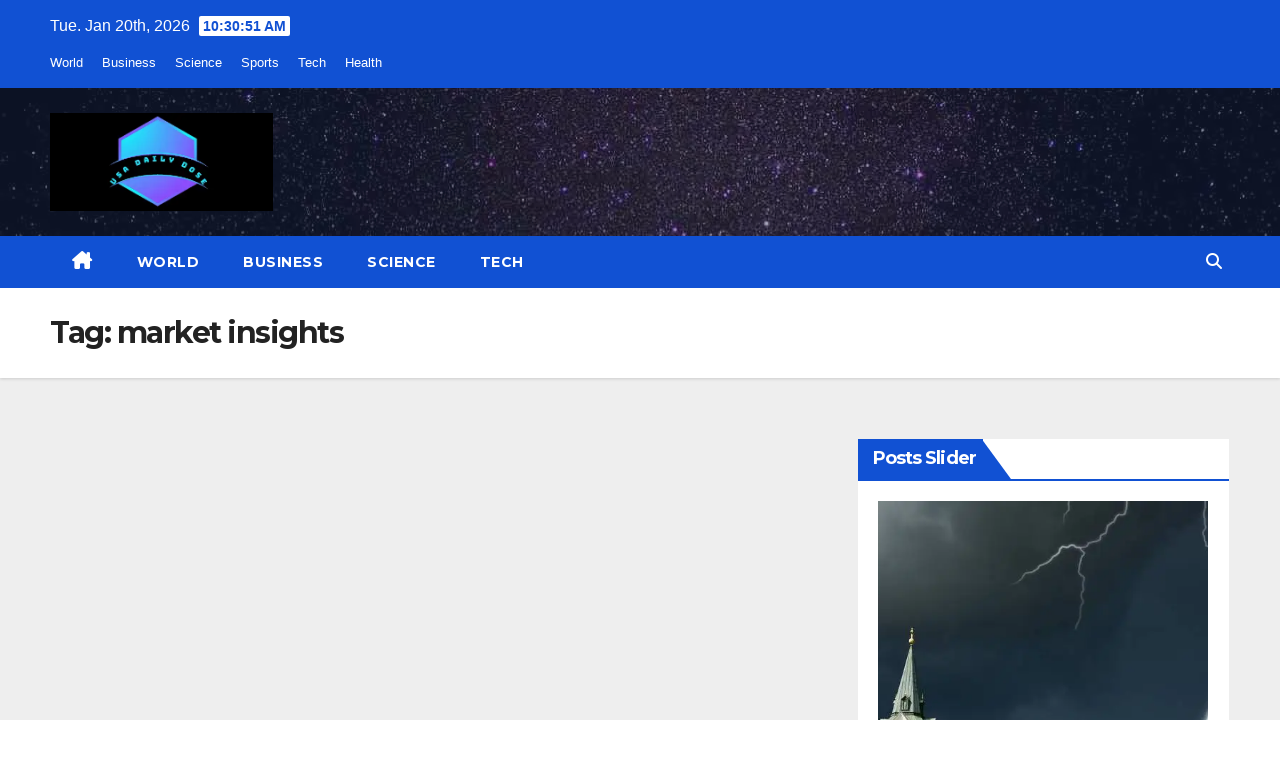

--- FILE ---
content_type: text/html; charset=utf-8
request_url: https://www.google.com/recaptcha/api2/aframe
body_size: 268
content:
<!DOCTYPE HTML><html><head><meta http-equiv="content-type" content="text/html; charset=UTF-8"></head><body><script nonce="PM8PnZ04PW7I1CruUnjJ7w">/** Anti-fraud and anti-abuse applications only. See google.com/recaptcha */ try{var clients={'sodar':'https://pagead2.googlesyndication.com/pagead/sodar?'};window.addEventListener("message",function(a){try{if(a.source===window.parent){var b=JSON.parse(a.data);var c=clients[b['id']];if(c){var d=document.createElement('img');d.src=c+b['params']+'&rc='+(localStorage.getItem("rc::a")?sessionStorage.getItem("rc::b"):"");window.document.body.appendChild(d);sessionStorage.setItem("rc::e",parseInt(sessionStorage.getItem("rc::e")||0)+1);localStorage.setItem("rc::h",'1768905049678');}}}catch(b){}});window.parent.postMessage("_grecaptcha_ready", "*");}catch(b){}</script></body></html>

--- FILE ---
content_type: application/javascript; charset=utf-8
request_url: https://fundingchoicesmessages.google.com/f/AGSKWxXQO-h3cA7kPUgqHct5QO1gDpEzeuOacnYX6QYzvNTJcXlOb0FR4h3Fr-C7pfpobyTcuzVvcWMn5bNz78Q6uA2loqvtXViUNfbINEK7wH-xCw_mEazGbSV3QlL8BiN9smU9eNNVhc-cNP1bs-hWvm3BkW_b_HBCRzPJZMStw7fV6BOznemaw2isQ6O0/_/ad_tpl./adbrite2./pauseadextension./showads./ad_commonside_
body_size: -1291
content:
window['21985731-91cd-4b21-a933-423b1f376860'] = true;

--- FILE ---
content_type: application/javascript; charset=utf-8
request_url: https://fundingchoicesmessages.google.com/f/AGSKWxU048-p6hqpaGmglcH1fBxrAef1yryA32H9526gG4cArS4rdSuG4JeXYMr_Ysg7Nz_bWWPIdby3wwpWpGE4LpuMmTXlyS0hKdb3JVC5ekvjlc9sF4VQTSL03hTd59XkSiCiVlNn8Q==?fccs=W251bGwsbnVsbCxudWxsLG51bGwsbnVsbCxudWxsLFsxNzY4OTA1MDUwLDE5MTAwMDAwMF0sbnVsbCxudWxsLG51bGwsW251bGwsWzcsNiw5XSxudWxsLDIsbnVsbCwiZW4iLG51bGwsbnVsbCxudWxsLG51bGwsbnVsbCwxXSwiaHR0cHM6Ly91c2FkYWlseWRvc2UuY29tL3RhZy9tYXJrZXQtaW5zaWdodHMvIixudWxsLFtbOCwiTTlsa3pVYVpEc2ciXSxbOSwiZW4tVVMiXSxbMTksIjIiXSxbMTcsIlswXSJdLFsyNCwiIl0sWzI5LCJmYWxzZSJdXV0
body_size: 215
content:
if (typeof __googlefc.fcKernelManager.run === 'function') {"use strict";this.default_ContributorServingResponseClientJs=this.default_ContributorServingResponseClientJs||{};(function(_){var window=this;
try{
var np=function(a){this.A=_.t(a)};_.u(np,_.J);var op=function(a){this.A=_.t(a)};_.u(op,_.J);op.prototype.getWhitelistStatus=function(){return _.F(this,2)};var pp=function(a){this.A=_.t(a)};_.u(pp,_.J);var qp=_.Zc(pp),rp=function(a,b,c){this.B=a;this.j=_.A(b,np,1);this.l=_.A(b,_.Nk,3);this.F=_.A(b,op,4);a=this.B.location.hostname;this.D=_.Dg(this.j,2)&&_.O(this.j,2)!==""?_.O(this.j,2):a;a=new _.Og(_.Ok(this.l));this.C=new _.bh(_.q.document,this.D,a);this.console=null;this.o=new _.jp(this.B,c,a)};
rp.prototype.run=function(){if(_.O(this.j,3)){var a=this.C,b=_.O(this.j,3),c=_.dh(a),d=new _.Ug;b=_.fg(d,1,b);c=_.C(c,1,b);_.hh(a,c)}else _.eh(this.C,"FCNEC");_.lp(this.o,_.A(this.l,_.Ae,1),this.l.getDefaultConsentRevocationText(),this.l.getDefaultConsentRevocationCloseText(),this.l.getDefaultConsentRevocationAttestationText(),this.D);_.mp(this.o,_.F(this.F,1),this.F.getWhitelistStatus());var e;a=(e=this.B.googlefc)==null?void 0:e.__executeManualDeployment;a!==void 0&&typeof a==="function"&&_.Qo(this.o.G,
"manualDeploymentApi")};var sp=function(){};sp.prototype.run=function(a,b,c){var d;return _.v(function(e){d=qp(b);(new rp(a,d,c)).run();return e.return({})})};_.Rk(7,new sp);
}catch(e){_._DumpException(e)}
}).call(this,this.default_ContributorServingResponseClientJs);
// Google Inc.

//# sourceURL=/_/mss/boq-content-ads-contributor/_/js/k=boq-content-ads-contributor.ContributorServingResponseClientJs.en_US.M9lkzUaZDsg.es5.O/d=1/exm=ad_blocking_detection_executable,kernel_loader,loader_js_executable,web_iab_tcf_v2_signal_executable/ed=1/rs=AJlcJMzanTQvnnVdXXtZinnKRQ21NfsPog/m=cookie_refresh_executable
__googlefc.fcKernelManager.run('\x5b\x5b\x5b7,\x22\x5b\x5bnull,\\\x22usadailydose.com\\\x22,\\\x22AKsRol8_LoycqiYulmXtW3bPQsVBzcCOCvx9lXeP9f5P7tR4Fp1RcKEVPyVO4oYxnXA8pff6movtq_vx-9nXw5ZvcmpbHUm36Ztv3MiAfu_oIhhqrfy6Klan2NA3yDZOSDqR8KrayDhGIEAw5Li3XDwSrVSOeSo09g\\\\u003d\\\\u003d\\\x22\x5d,null,\x5b\x5bnull,null,null,\\\x22https:\/\/fundingchoicesmessages.google.com\/f\/AGSKWxVuXPfkF5qRKEdM5lg2w6haKBC3b3NglrXSHFZKIwUMC_i-er4_kPiaJz5_7zAD-u9_AaCVrB2pVTkuYv0d0-ioad7ukmAplcw2mEwHiuFD4z1B71DB9QqJAgrrFDjgroFO6SioDw\\\\u003d\\\\u003d\\\x22\x5d,null,null,\x5bnull,null,null,\\\x22https:\/\/fundingchoicesmessages.google.com\/el\/AGSKWxX40fR_n_UvdnKwYIumKkVuUJLF5IICWH0sNujECXwoEMq7QJnBPVfNoz0neSnj2KIAbGrEK2kqEY5qyAgH9xGw2Dpe7xWqSAnMmGEaOqX8IAdAbYq4R5pp2TaTxv8quwugD2KBrQ\\\\u003d\\\\u003d\\\x22\x5d,null,\x5bnull,\x5b7,6,9\x5d,null,2,null,\\\x22en\\\x22,null,null,null,null,null,1\x5d,null,\\\x22Privacy and cookie settings\\\x22,\\\x22Close\\\x22,null,null,null,\\\x22Managed by Google. Complies with IAB TCF. CMP ID: 300\\\x22\x5d,\x5b3,1\x5d\x5d\x22\x5d\x5d,\x5bnull,null,null,\x22https:\/\/fundingchoicesmessages.google.com\/f\/AGSKWxWwYn9KfupYgcJO_LCGTfI1M83Kb0LB1-m_HT_byFROYp56g8lnAdK6cgDsBTp3C8k8-L7Mf4CwaiUo7aEDM2sBXzjPEPycdP_G8z1MdZwDzOoVHQWONYcUTpMDRPHhgKAaXW1MDg\\u003d\\u003d\x22\x5d\x5d');}